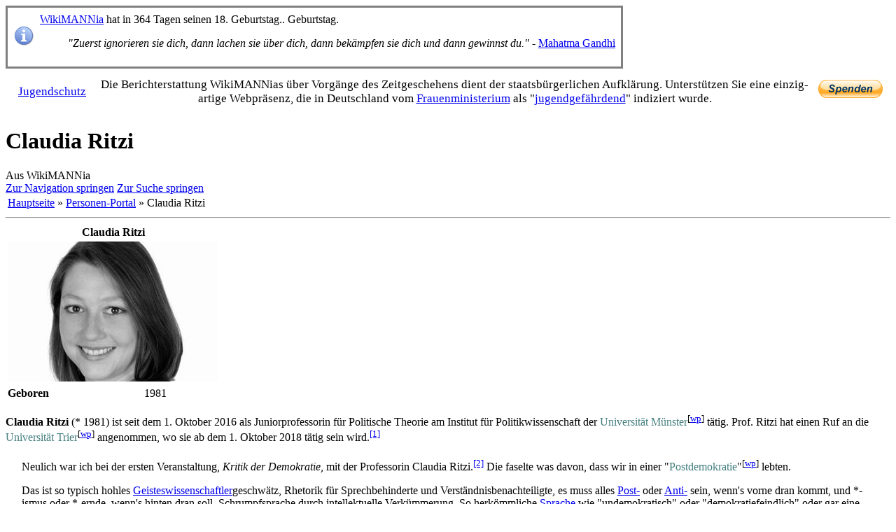

--- FILE ---
content_type: text/html; charset=UTF-8
request_url: https://dd.wikimannia.org/Claudia_Ritzi
body_size: 10111
content:
<!DOCTYPE html>
<html class="client-nojs" lang="de" dir="ltr">
<head>
<meta charset="UTF-8"/>
<title>Claudia Ritzi – WikiMANNia</title>
<script>document.documentElement.className="client-js";RLCONF={"wgBreakFrames":false,"wgSeparatorTransformTable":[",\t.",".\t,"],"wgDigitTransformTable":["",""],"wgDefaultDateFormat":"dmy","wgMonthNames":["","Januar","Februar","März","April","Mai","Juni","Juli","August","September","Oktober","November","Dezember"],"wgRequestId":"278d2254cd8bb228cdcf0462","wgCSPNonce":false,"wgCanonicalNamespace":"","wgCanonicalSpecialPageName":false,"wgNamespaceNumber":0,"wgPageName":"Claudia_Ritzi","wgTitle":"Claudia Ritzi","wgCurRevisionId":81891,"wgRevisionId":81891,"wgArticleId":9211,"wgIsArticle":true,"wgIsRedirect":false,"wgAction":"view","wgUserName":null,"wgUserGroups":["*"],"wgCategories":["Person mit Bild","Person"],"wgPageContentLanguage":"de","wgPageContentModel":"wikitext","wgRelevantPageName":"Claudia_Ritzi","wgRelevantArticleId":9211,"wgIsProbablyEditable":false,"wgRelevantPageIsProbablyEditable":false,"wgRestrictionEdit":[],"wgRestrictionMove":[],"wgMFDisplayWikibaseDescriptions":{"search":false,"nearby":false,"watchlist":false,"tagline":false},"wgVector2022PreviewPages":[],"wgIsMobile":false};
RLSTATE={"site.styles":"ready","user.styles":"ready","user":"ready","user.options":"loading","ext.cite.styles":"ready","skins.vector.styles.legacy":"ready","ext.ageclassification.common":"ready","ext.ageclassification.vector":"ready","ext.donatebutton.common":"ready","ext.donatebutton.vector":"ready","ext.wimaadvertising.common":"ready","ext.wimaadvertising.mobile":"ready","ext.wimaadvertising.vector":"ready","ext.wimaportal.common":"ready","ext.wimaportal.mobile":"ready","ext.wimaportal.vector":"ready","ext.MobileDetect.nomobile":"ready"};RLPAGEMODULES=["ext.cite.ux-enhancements","site","mediawiki.page.ready","skins.vector.legacy.js","ext.moderation.notify","ext.moderation.notify.desktop"];</script>
<script>(RLQ=window.RLQ||[]).push(function(){mw.loader.implement("user.options@12s5i",function($,jQuery,require,module){mw.user.tokens.set({"patrolToken":"+\\","watchToken":"+\\","csrfToken":"+\\"});});});</script>
<link rel="stylesheet" href="/load.php?lang=de&amp;modules=ext.MobileDetect.nomobile%7Cext.ageclassification.common%2Cvector%7Cext.cite.styles%7Cext.donatebutton.common%2Cvector%7Cext.wimaadvertising.common%2Cmobile%2Cvector%7Cext.wimaportal.common%2Cmobile%2Cvector%7Cskins.vector.styles.legacy&amp;only=styles&amp;skin=vector"/>
<script async="" src="/load.php?lang=de&amp;modules=startup&amp;only=scripts&amp;raw=1&amp;skin=vector"></script>
<meta name="ResourceLoaderDynamicStyles" content=""/>
<link rel="stylesheet" href="/load.php?lang=de&amp;modules=site.styles&amp;only=styles&amp;skin=vector"/>
<meta name="generator" content="MediaWiki 1.39.17"/>
<meta name="format-detection" content="telephone=no"/>
<meta name="age-de-meta-label" content="age=0 hash: 7217284da5 v=1.0 kind=sl protocol=all"/>
<meta name="viewport" content="width=device-width, initial-scale=1.0, user-scalable=yes, minimum-scale=0.25, maximum-scale=5.0"/>
<link rel="icon" href="/extensions/WimaPortal/resources/images/favicon.ico"/>
<link rel="search" type="application/opensearchdescription+xml" href="/opensearch_desc.php" title="WikiMANNia (de)"/>
<link rel="EditURI" type="application/rsd+xml" href="https://de.wikimannia.org/api.php?action=rsd"/>
<link rel="license" href="/WikiMANNia:Nutzungsbedingungen"/>
<link rel="alternate" type="application/atom+xml" title="Atom-Feed für „WikiMANNia“" href="/index.php?title=Spezial:Letzte_%C3%84nderungen&amp;feed=atom"/>
</head>
<body class="mediawiki ltr sitedir-ltr mw-hide-empty-elt ns-0 ns-subject page-Claudia_Ritzi rootpage-Claudia_Ritzi skin-vector action-view skin--responsive skin-vector-legacy vector-feature-language-in-header-enabled vector-feature-language-in-main-page-header-disabled vector-feature-language-alert-in-sidebar-disabled vector-feature-sticky-header-disabled vector-feature-sticky-header-edit-disabled vector-feature-table-of-contents-disabled vector-feature-visual-enhancement-next-disabled"><div id="mw-page-base" class="noprint"></div>
<div id="mw-head-base" class="noprint"></div>
<div id="content" class="mw-body" role="main">
	<a id="top"></a>
	<div id="siteNotice"><div id="localNotice"><div class="anonnotice" lang="de" dir="ltr"><table cellspacing="8" cellpadding="0" class="hintergrundfarbe3 rahmenfarbe3" style="font-size: 100%; border-style: solid; margin-top: 2px; margin-bottom: 2px; position:relative;">

<tbody><tr>
<td style="width: 30px;"><a href="/Datei:Information_icon.svg" class="image"><img alt="Information icon.svg" src="https://commons.wikimannia.org/images/thumb/Information_icon.svg/30px-Information_icon.svg.png" decoding="async" width="30" height="30" srcset="https://commons.wikimannia.org/images/thumb/Information_icon.svg/45px-Information_icon.svg.png 1.5x, https://commons.wikimannia.org/images/thumb/Information_icon.svg/60px-Information_icon.svg.png 2x" /></a>
</td>
<td style="width: auto;"><a href="/WikiMANNia" title="WikiMANNia">WikiMANNia</a> hat in 364 Tagen seinen 18. Geburtstag.. Geburtstag.
<dl><dd><i>"Zuerst ignorieren sie dich, dann lachen sie über dich, dann bekämpfen sie dich und dann gewinnst du."</i> - <a href="/Mahatma_Gandhi" title="Mahatma Gandhi">Mahatma Gandhi</a></dd></dl>
</td></tr></tbody></table>
<table class="wm-flex-container noprint sitenotice" style="border-style: none; border-width: 0; clear: both; font-size:1.6em; padding:8px; position: relative; text-align:center; width: 100%;">

<tbody><tr>
<td style="font-size:0.65em; line-height:1.1em; padding:8px; text-align:left; width:92px;"><a href="/WikiMANNia:Jugendschutz" title="WikiMANNia:Jugendschutz">Jugendschutz</a>
</td>
<td style="font-size:0.65em; text-align:center; width:auto;">Die Bericht­erstattung WikiMANNias über Vorgänge des Zeitgeschehens dient der staats­bürgerlichen Aufklärung. Unterstützen Sie eine einzig­artige Webpräsenz, die in Deutschland vom <a href="/Frauenministerium" title="Frauenministerium">Frauen­ministerium</a> als "<a href="/Bundespr%C3%BCfstelle_f%C3%BCr_jugendgef%C3%A4hrdende_Medien" title="Bundesprüfstelle für jugendgefährdende Medien">jugend­gefährdend</a>" indiziert wurde.
</td>
<td style="width:92px;"><a href="https://wikimannia.org/spende/spende.php?s=de" target="_blank" rel="noreferrer noopener"><img alt="Donate Button.gif" src="/images_de/Donate_Button.gif" decoding="async" width="92" height="26" /></a>
</td></tr></tbody></table></div></div></div>
	<div class="mw-indicators">
	</div>
	<h1 id="firstHeading" class="firstHeading mw-first-heading"><span class="mw-page-title-main">Claudia Ritzi</span></h1>
	<div id="bodyContent" class="vector-body">
		<div id="siteSub" class="noprint">Aus WikiMANNia</div>
		<div id="contentSub"></div>
		<div id="contentSub2"></div>
		
		<div id="jump-to-nav"></div>
		<a class="mw-jump-link" href="#mw-head">Zur Navigation springen</a>
		<a class="mw-jump-link" href="#searchInput">Zur Suche springen</a>
		<div id="mw-content-text" class="mw-body-content mw-content-ltr" lang="de" dir="ltr"><div class="mw-parser-output"><table class="noprint" style="width: 100%;">
<tbody><tr>
<td><a href="/Hauptseite" class="mw-redirect" title="Hauptseite">Hauptseite</a> &#187; <a href="/Portal:Personen" title="Portal:Personen">Personen-Portal</a> &#187; Claudia Ritzi
</td></tr></tbody></table>
<hr />
<table class="wm-infobox">
<tbody><tr>
<th colspan="2" class="wm-infobox-title">Claudia Ritzi
</th></tr>
<tr>
<td colspan="2" class="wm-infobox-image"><div class="center"><div class="thumb tnone"><div class="thumbinner" style="width:302px;"><a href="/Datei:Claudia_Ritzi.jpg" class="image"><img alt="Claudia Ritzi.jpg" src="https://commons.wikimannia.org/images/thumb/Claudia_Ritzi.jpg/300px-Claudia_Ritzi.jpg" decoding="async" width="300" height="200" class="thumbimage" srcset="https://commons.wikimannia.org/images/Claudia_Ritzi.jpg 1.5x" /></a>  <div class="thumbcaption"><div class="magnify"><a href="/Datei:Claudia_Ritzi.jpg" class="internal" title="vergrößern"></a></div></div></div></div></div>
</td></tr>
<tr valign="top">
<td><b>Geboren</b>
</td>
<td>1981
</td></tr>

















</tbody></table><div class="wm-infobox-clear"></div>
<p><b>Claudia Ritzi</b> (* 1981) ist seit dem 1. Oktober 2016 als Juniorprofessorin für Politische Theorie am Institut für Politikwissenschaft der <span style="color:#478080;" title="Wikipedia: Westfälische Wilhelms-Universität">Universität Münster</span><sup>[<a href="//de.wikipedia.org/wiki/Westf%C3%A4lische_Wilhelms-Universit%C3%A4t" class="extiw" title="dewikipedia:Westfälische Wilhelms-Universität">wp</a>]</sup> tätig. Prof. Ritzi hat einen Ruf an die <span style="color:#478080;" title="Wikipedia: Universität Trier">Universität Trier</span><sup>[<a href="//de.wikipedia.org/wiki/Universit%C3%A4t_Trier" class="extiw" title="dewikipedia:Universität Trier">wp</a>]</sup> angenommen, wo sie ab dem 1. Oktober 2018 tätig sein wird.<sup id="cite&#95;ref-1" class="reference"><a href="#cite_note-1">&#91;1&#93;</a></sup>
</p>
<table class="zitat" style="clear:right; margin:10px 20px auto; margin-bottom:15px; width:96%;">

<tbody><tr>
<td>Neulich war ich bei der ersten Veranstaltung, <i>Kritik der Demokratie</i>, mit der Professorin Claudia Ritzi.<sup id="cite&#95;ref-2" class="reference"><a href="#cite_note-2">&#91;2&#93;</a></sup> Die faselte was davon, dass wir in einer "<span style="color:#478080;" title="Wikipedia: Postdemokratie">Postdemokratie</span>"<sup>[<a href="//de.wikipedia.org/wiki/Postdemokratie" class="extiw" title="dewikipedia:Postdemokratie">wp</a>]</sup> lebten.
<p>Das ist so typisch hohles <a href="/Geisteswissenschaft" title="Geisteswissenschaft">Geisteswissenschaftler</a>&#173;geschwätz, Rhetorik für Sprechbehinderte und Verständnis&#173;benachteiligte, es muss alles <a href="/Post-" class="mw-disambig" title="Post-">Post-</a> oder <a href="/Anti-" class="mw-disambig" title="Anti-">Anti-</a> sein, wenn's vorne dran kommt, und *-ismus oder *-ernde, wenn's hinten dran soll. Schrumpfsprache durch intellektuelle Verkümmerung. So herkömmliche <a href="/Sprache" class="mw-disambig" title="Sprache">Sprache</a> wie "undemokratisch" oder "demokratie&#173;feindlich" oder gar eine positive statt negativer Beschreibung (ich meine damit nicht gut/schlecht, sondern sie als das zu beschreiben, was sie <i>sind</i> und nicht, was sie <i>nicht</i> sind) wie <a href="/Totalitarismus" title="Totalitarismus">totalitär</a>, absolutistisch, <a href="/Tyrannis" title="Tyrannis">diktatorisch</a>, autokratisch, <a href="/Propaganda" title="Propaganda">propagandistisch</a>, und so weiter, kommt da nicht. Kennen die nicht, verstehen die nicht, wissen die nicht, denn sie kennen nur sich selbst und die Freund-Feind-Kennung gehört-zu-uns oder gehört-nicht-zu-uns-also-Anti-oder-Post.
</p><p>Auch inhaltlich hatte die eigentlich nichts zu sagen außer "Die <a href="/Rechts" title="Rechts">Rechten</a> sind an allem schuld und populistisch und so post&#173;demokratisch". Es ging nach meinem Eindruck mehr darum, sich über die halbe Stunde Vortragszeit zu retten und zum Podiumsblabla zu kommen, denn die 90 Minuten sind da offenbar ungefähr dreigeteilt in je 30 Minuten Vortrag, Diskussion, Publikums&#173;fragen. Nachdem sie da völlig inhaltlos direkt in die Gegner&#173;beschimpfung einstieg und den Untergang des Demokratischen schlechthin beschwor, unterbrach ich die mal und fragte, ob sie nicht erst mal Grund&#173;verständnis herstellen und einfach mal sagen könnte, welche Bedeutung des Begriffs "<a href="/Demokratie" title="Demokratie">Demokratie</a>" sie zugrundelegt, wie sie Demokratie und Postdemokratie definiert. Sie widersprechen sich nämlich ständig selbst, sie reden von Demokratie, wollen aber nie, dass das <a href="/Staatsvolk" title="Staatsvolk">Volk</a> irgendwas entscheidet, sondern sind immer der Meinung, dass sie als die Elite vorgibt, was zu tun ist, und alle andere stillschweigend zu&#173;zu&#173;stimmen haben. Demokratie irgendwo zwischen <span style="color:#478080;" title="Wikipedia: Erich Honecker">Honecker</span><sup>[<a href="//de.wikipedia.org/wiki/Erich_Honecker" class="extiw" title="dewikipedia:Erich Honecker">wp</a>]</sup> und <span style="color:#478080;" title="Wikipedia: Wladimir Iljitsch Lenin">Lenin</span><sup>[<a href="//de.wikipedia.org/wiki/Wladimir_Iljitsch_Lenin" class="extiw" title="dewikipedia:Wladimir Iljitsch Lenin">wp</a>]</sup>. Das genaue Gegenteil. Wehe, das Volk käme auf die Idee, einen eigenen Willen und Gedanken zu entwickeln, das wäre dann total Un-... oh, pardon, natürlich <i>post&#173;demokratisch</i>. Sie halten sich für die erlesene Elite, die Avantgarde, die für das Volk entscheidet und erkennt, was richtig ist.
</p><p>Nun, sie konnte es nicht erklären. Eine aus Steuer&#173;geldern bezahlte Professorin, die nicht mal die Begriffe, auf die sie sich stützt, von selbst erklärt oder auf Nachfrage erklären kann. Zu meiner Zeit wäre man bei den Informatikern für sowas aus dem Proseminar im Vordiplom geflogen. Und die werden mit sowas Professorin.
</p><p>Sie sagte damals sowas in der Art, dass sie das im Folgenden "implizit erarbeiten" wolle und fragte mich so rhetorisch von oben herab wie die Kinderg&#173;arten&#173;tante zum Vierjährigen "Gut so?", worauf ich natürlich "Nein!" sagte und sie dann irgendwas von "Volk wählt..." brabbelte und verschluckte, weil ihr das nicht passte, weil es nämlich ihrem Standpunkt genau zuwiderlief, dass nämlich das <a href="/Staatsvolk" title="Staatsvolk">Volk</a> gar nichts zu melden und nur <a href="/Links" title="Links">links</a> zu&#173;zu&#173;stimmen habe.
</p>
</td></tr>
<tr>
<td style="padding-left:20px;text-indent:-15px;">&#8211; <a href="/Hadmut_Danisch" title="Hadmut Danisch">Hadmut Danisch</a><sup id="cite&#95;ref-3" class="reference"><a href="#cite_note-3">&#91;3&#93;</a></sup>
</td></tr></tbody></table>
<h2><span class="mw-headline" id="Einzelnachweise">Einzelnachweise</span></h2>
<div class="mw-references-wrap"><ol class="references">
<li id="cite&#95;note-1"><span class="mw-cite-backlink"><a href="#cite_ref-1">↑</a></span> <span class="reference-text">Universität Münster: <a target="_blank" rel="noreferrer noopener" class="external text" href="http://www.uni-muenster.de/IfPol/personen/ritzi.html">Claudia Ritzi</a></span>
</li>
<li id="cite&#95;note-2"><span class="mw-cite-backlink"><a href="#cite_ref-2">↑</a></span> <span class="reference-text"><a target="_blank" rel="noreferrer noopener" class="external text" href="http://www.berlin.de/politische-bildung/veranstaltungen/veranstaltungen-der-berliner-landeszentrale/kritik-der-demokratie-725558.php">Veranstaltungsreihe "Rückfall in eine autoritäre Zukunft?" - Kritik der Demokratie</a>, <a href="/Berliner_Landeszentrale_f%C3%BCr_politische_Bildung" title="Berliner Landeszentrale für politische Bildung">Berliner Landeszentrale für politische Bildung</a> am 3. September 2018</span>
</li>
<li id="cite&#95;note-3"><span class="mw-cite-backlink"><a href="#cite_ref-3">↑</a></span> <span class="reference-text"><a href="/Hadmut_Danisch" title="Hadmut Danisch">Hadmut Danisch</a>: <a target="_blank" rel="noreferrer noopener" class="external text" href="http://www.danisch.de/blog/2018/10/02/die-bullshit-druckbetankung-durch-die-politische-bildung/">Die Bullshit-Druckbetankung durch die "Politische Bildung"</a>, Ansichten eines Informatikers am 2. Oktober 2018</span>
</li>
</ol></div>
<p><br />
</p>
<!-- 
NewPP limit report
Cached time: 20260122190758
Cache expiry: 86400
Reduced expiry: false
Complications: []
CPU time usage: 0.104 seconds
Real time usage: 0.155 seconds
Preprocessor visited node count: 7629/1000000
Post‐expand include size: 11368/2097152 bytes
Template argument size: 8523/2097152 bytes
Highest expansion depth: 12/100
Expensive parser function count: 0/100
Unstrip recursion depth: 0/20
Unstrip post‐expand size: 1549/5000000 bytes
-->
<!--
Transclusion expansion time report (%,ms,calls,template)
100.00%  125.834      1 -total
 64.05%   80.593      1 Vorlage:Infobox_Person
 26.18%   32.945      1 Vorlage:Infobox_Person/Kategorisierung
 14.53%   18.280      1 Vorlage:Infobox_Person/Kategorisierung/core
 12.68%   15.960      1 Vorlage:Nachweise
  9.29%   11.694      2 Vorlage:Volksverräter/Abstimmung_zum_Migrationspakt_am_29._November_2018
  9.10%   11.446      2 Vorlage:Volksverräter/Abstimmung_zum_WHO-Pandemievertrag_am_12._Mai_2023
  8.64%   10.867      2 Vorlage:Volksverräter/Abstimmung_zum_Abtreibungsbewerbungsgesetz_am_24._Juni_2022
  8.61%   10.838      2 Vorlage:Volksverräter/Abstimmung_zum_Ermächtigungsgesetz_am_18._November_2020
  7.51%    9.451      1 Vorlage:Großzitat
-->

<!-- Saved in parser cache with key wm_de-dewm_:pcache:idhash:9211-0!canonical and timestamp 20260122190758 and revision id 81891.
 -->
</div>
<div class="printfooter" data-nosnippet="">Abgerufen von „<a dir="ltr" href="https://de.wikimannia.org/index.php?title=Claudia_Ritzi&amp;oldid=81891">https://de.wikimannia.org/index.php?title=Claudia_Ritzi&amp;oldid=81891</a>“</div></div>
		<div id="catlinks" class="catlinks" data-mw="interface"><div id="mw-normal-catlinks" class="mw-normal-catlinks"><a href="/Spezial:Kategorien" title="Spezial:Kategorien">Kategorie</a>: <ul><li><a href="/Kategorie:Person" title="Kategorie:Person">Person</a></li></ul></div><div id="mw-hidden-catlinks" class="mw-hidden-catlinks mw-hidden-cats-hidden">Versteckte Kategorie: <ul><li><a href="/Kategorie:Person_mit_Bild" title="Kategorie:Person mit Bild">Person mit Bild</a></li></ul></div></div>
	</div>
</div>

<div id="mw-navigation">
	<h2>Navigationsmenü</h2>
	<div id="mw-head">
		

<nav id="p-personal" class="vector-menu mw-portlet mw-portlet-personal vector-user-menu-legacy" aria-labelledby="p-personal-label" role="navigation"  >
	<h3
		id="p-personal-label"
		
		class="vector-menu-heading "
	>
		<span class="vector-menu-heading-label">Meine Werkzeuge</span>
	</h3>
	<div class="vector-menu-content">
		
		<ul class="vector-menu-content-list"><li id="pt-createaccount" class="mw-list-item"><a href="/index.php?title=Spezial:Benutzerkonto_anlegen&amp;returnto=Claudia+Ritzi" title="Wir ermutigen dich dazu, ein Benutzerkonto zu erstellen und dich anzumelden. Es ist jedoch nicht zwingend erforderlich."><span>Benutzerkonto erstellen</span></a></li><li id="pt-login" class="mw-list-item"><a href="/index.php?title=Spezial:Anmelden&amp;returnto=Claudia+Ritzi" title="Sich anzumelden wird gerne gesehen, ist jedoch nicht zwingend erforderlich. [o]" accesskey="o"><span>Anmelden</span></a></li></ul>
		
	</div>
</nav>

		<div id="left-navigation">
			

<nav id="p-namespaces" class="vector-menu mw-portlet mw-portlet-namespaces vector-menu-tabs vector-menu-tabs-legacy" aria-labelledby="p-namespaces-label" role="navigation"  >
	<h3
		id="p-namespaces-label"
		
		class="vector-menu-heading "
	>
		<span class="vector-menu-heading-label">Namensräume</span>
	</h3>
	<div class="vector-menu-content">
		
		<ul class="vector-menu-content-list"><li id="ca-nstab-main" class="selected mw-list-item"><a href="/Claudia_Ritzi" title="Seiteninhalt anzeigen [c]" accesskey="c"><span>Seite</span></a></li><li id="ca-talk" class="new mw-list-item"><a href="/index.php?title=Diskussion:Claudia_Ritzi&amp;action=edit&amp;redlink=1" rel="discussion" title="Diskussion zum Seiteninhalt (Seite nicht vorhanden) [t]" accesskey="t"><span>Diskussion</span></a></li></ul>
		
	</div>
</nav>

			

<nav id="p-variants" class="vector-menu mw-portlet mw-portlet-variants emptyPortlet vector-menu-dropdown" aria-labelledby="p-variants-label" role="navigation"  >
	<input type="checkbox"
		id="p-variants-checkbox"
		role="button"
		aria-haspopup="true"
		data-event-name="ui.dropdown-p-variants"
		class="vector-menu-checkbox"
		aria-labelledby="p-variants-label"
	/>
	<label
		id="p-variants-label"
		 aria-label="Sprachvariante ändern"
		class="vector-menu-heading "
	>
		<span class="vector-menu-heading-label">Deutsch</span>
	</label>
	<div class="vector-menu-content">
		
		<ul class="vector-menu-content-list"></ul>
		
	</div>
</nav>

		</div>
		<div id="right-navigation">
			

<nav id="p-views" class="vector-menu mw-portlet mw-portlet-views vector-menu-tabs vector-menu-tabs-legacy" aria-labelledby="p-views-label" role="navigation"  >
	<h3
		id="p-views-label"
		
		class="vector-menu-heading "
	>
		<span class="vector-menu-heading-label">Ansichten</span>
	</h3>
	<div class="vector-menu-content">
		
		<ul class="vector-menu-content-list"><li id="ca-view" class="selected mw-list-item"><a href="/Claudia_Ritzi"><span>Lesen</span></a></li><li id="ca-viewsource" class="mw-list-item"><a href="/index.php?title=Claudia_Ritzi&amp;action=edit" title="Diese Seite ist geschützt. Ihr Quelltext kann dennoch angesehen und kopiert werden. [e]" accesskey="e"><span>Quelltext anzeigen</span></a></li><li id="ca-history" class="mw-list-item"><a href="/index.php?title=Claudia_Ritzi&amp;action=history" title="Frühere Versionen dieser Seite listen [h]" accesskey="h"><span>Versionsgeschichte</span></a></li></ul>
		
	</div>
</nav>

			

<nav id="p-cactions" class="vector-menu mw-portlet mw-portlet-cactions emptyPortlet vector-menu-dropdown" aria-labelledby="p-cactions-label" role="navigation"  title="Weitere Optionen" >
	<input type="checkbox"
		id="p-cactions-checkbox"
		role="button"
		aria-haspopup="true"
		data-event-name="ui.dropdown-p-cactions"
		class="vector-menu-checkbox"
		aria-labelledby="p-cactions-label"
	/>
	<label
		id="p-cactions-label"
		
		class="vector-menu-heading "
	>
		<span class="vector-menu-heading-label">Weitere</span>
	</label>
	<div class="vector-menu-content">
		
		<ul class="vector-menu-content-list"></ul>
		
	</div>
</nav>

			
<div id="p-search" role="search" class="vector-search-box-vue  vector-search-box-show-thumbnail vector-search-box-auto-expand-width vector-search-box">
	<div>
			<h3 >
				<label for="searchInput">Suche</label>
			</h3>
		<form action="/index.php" id="searchform"
			class="vector-search-box-form">
			<div id="simpleSearch"
				class="vector-search-box-inner"
				 data-search-loc="header-navigation">
				<input class="vector-search-box-input"
					 type="search" name="search" placeholder="WikiMANNia durchsuchen" aria-label="WikiMANNia durchsuchen" autocapitalize="sentences" title="WikiMANNia durchsuchen [f]" accesskey="f" id="searchInput"
				>
				<input type="hidden" name="title" value="Spezial:Suche">
				<input id="mw-searchButton"
					 class="searchButton mw-fallbackSearchButton" type="submit" name="fulltext" title="Suche nach Seiten, die diesen Text enthalten" value="Suchen">
				<input id="searchButton"
					 class="searchButton" type="submit" name="go" title="Gehe direkt zu der Seite mit genau diesem Namen, falls sie vorhanden ist." value="Seite">
			</div>
		</form>
	</div>
</div>

		</div>
	</div>
	

<div id="mw-panel">
	<div id="p-logo" role="banner">
		<a class="mw-wiki-logo" href="/WikiMANNia:Hauptseite"
			title="Hauptseite"></a>
	</div>
	

<nav id="p-wimaadvertising-advertising" class="vector-menu mw-portlet mw-portlet-wimaadvertising-advertising vector-menu-portal portal" aria-labelledby="p-wimaadvertising-advertising-label" role="navigation"  >
	<h3
		id="p-wimaadvertising-advertising-label"
		
		class="vector-menu-heading "
	>
		<span class="vector-menu-heading-label">Werbung</span>
	</h3>
	<div class="vector-menu-content">
		
		<ul class="vector-menu-content-list"></ul>
		<div class="after-portlet after-portlet-wimaadvertising-advertising"><div class="wima-adbox"><a href="https://de.wikimannia.org/Schwarzbuch_Wikipedia"><img title="Schwarzbuch Wikipedia" alt="Schwarzbuch_Wikipedia.jpg" src="//wikimannia.org/werbung/images/130px-Schwarzbuch_Wikipedia.jpg" /></a> <p><b>Schwarzbuch Wikipedia</b></p><p class="small">Mobbing, Diffamierung und Falsch&shy;information in der Online-Enzyklo&shy;pädie, und was jetzt da&shy;gegen getan werden muss.</span></p><p>Im Februar 2020 im <i>Zeit&shy;geist-Verlag</i> erschienen.</p></div></div>
	</div>
</nav>

	

<nav id="p-navigation" class="vector-menu mw-portlet mw-portlet-navigation vector-menu-portal portal" aria-labelledby="p-navigation-label" role="navigation"  >
	<h3
		id="p-navigation-label"
		
		class="vector-menu-heading "
	>
		<span class="vector-menu-heading-label">Navigation</span>
	</h3>
	<div class="vector-menu-content">
		
		<ul class="vector-menu-content-list"><li id="n-mainpage-description" class="mw-list-item"><a href="/WikiMANNia:Hauptseite" title="Hauptseite besuchen [z]" accesskey="z"><span>Hauptseite</span></a></li><li id="n-projectpage" class="mw-list-item"><a href="//wikimannia.org" target="_blank"><span>Projektseite</span></a></li><li id="n-youth-protection" class="mw-list-item"><a href="/WikiMANNia:Jugendschutz"><span>Jugendschutz</span></a></li><li id="n-portal-main" class="mw-list-item"><a href="/Portal:WikiMANNia_nach_Themen"><span>Themen A - Z</span></a></li><li id="n-wikimannia" class="mw-list-item"><a href="/WikiMANNia"><span>Über WikiMANNia</span></a></li><li id="n-wikimannia-en" class="mw-list-item"><a href="//en.wikimannia.org" target="_blank"><span>WikiMANNia (en)</span></a></li><li id="n-wikimannia-es" class="mw-list-item"><a href="//es.wikimannia.org" target="_blank"><span>WikiMANNia (es)</span></a></li><li id="n-wikimannia-it" class="mw-list-item"><a href="//it.wikimannia.org" target="_blank"><span>WikiMANNia (it)</span></a></li><li id="n-wikimannia-ru" class="mw-list-item"><a href="//ru.wikimannia.org" target="_blank"><span>WikiMANNia (ru)</span></a></li><li id="n-currentevents" class="mw-list-item"><a href="/WikiMANNia:Hauptseite/Aktuelle_Ereignisse" title="Hintergrundinformationen zu aktuellen Ereignissen"><span>Aktuelle Ereignisse</span></a></li><li id="n-tourbus" class="mw-list-item"><a href="/WikiMANNia:TourBusHaltestelle"><span>TourBusHaltestelle</span></a></li><li id="n-randompage" class="mw-list-item"><a href="/Spezial:Zuf%C3%A4llige_Seite" title="Zufällige Seite aufrufen [x]" accesskey="x"><span>Zufällige Seite</span></a></li></ul>
		
	</div>
</nav>


<nav id="p-donatebutton" class="vector-menu mw-portlet mw-portlet-donatebutton vector-menu-portal portal" aria-labelledby="p-donatebutton-label" role="navigation"  >
	<h3
		id="p-donatebutton-label"
		
		class="vector-menu-heading "
	>
		<span class="vector-menu-heading-label">Wir bitten um</span>
	</h3>
	<div class="vector-menu-content">
		
		<ul class="vector-menu-content-list"></ul>
		<div class="after-portlet after-portlet-donatebutton"><a href="https://wikimannia.org/spende/spende.php?s=de"><img alt="Donate-Button" title="Schaltfläche „Spenden“" src="/extensions/DonateButton/resources/images/de/Donate_Button.gif" /></a></div>
	</div>
</nav>


<nav id="p-portals" class="vector-menu mw-portlet mw-portlet-portals vector-menu-portal portal" aria-labelledby="p-portals-label" role="navigation"  >
	<h3
		id="p-portals-label"
		
		class="vector-menu-heading "
	>
		<span class="vector-menu-heading-label">Portale</span>
	</h3>
	<div class="vector-menu-content">
		
		<ul class="vector-menu-content-list"><li id="n-portal-bildung-erziehung" class="mw-list-item"><a href="/Portal:Gesellschaft"><span>Bildung und Erziehung</span></a></li><li id="n-portal-familie" class="mw-list-item"><a href="/Portal:Familie"><span>Familie</span></a></li><li id="n-portal-familienrecht" class="mw-list-item"><a href="/Portal:Familienrecht"><span>Familienrecht</span></a></li><li id="n-portal-falschbeschuldigung" class="mw-list-item"><a href="/Portal:Falschbeschuldigung"><span>Falschbeschuldigung</span></a></li><li id="n-portal-feminismus" class="mw-list-item"><a href="/Portal:Feminismus"><span>Feminismuskritik</span></a></li><li id="n-portal-gesellschaft" class="mw-list-item"><a href="/Portal:Gesellschaft"><span>Gesellschaft</span></a></li><li id="n-portal-maennerbewegung" class="mw-list-item"><a href="/Portal:M%C3%A4nnerbewegung"><span>Männerbewegung</span></a></li><li id="n-portal-personen" class="mw-list-item"><a href="/Portal:Personen"><span>Personen</span></a></li><li id="n-portal-politik" class="mw-list-item"><a href="/Portal:Politik"><span>Politik</span></a></li><li id="n-portal-ratgeber" class="mw-list-item"><a href="/Ratgeber"><span>Ratgeber</span></a></li><li id="n-portal-sprache" class="mw-list-item"><a href="/Portal:Gesellschaft"><span>Sprache</span></a></li><li id="n-portal-wissenschaft" class="mw-list-item"><a href="/Portal:Wissenschaft"><span>Wissenschaft</span></a></li></ul>
		
	</div>
</nav>


<nav id="p-interaction" class="vector-menu mw-portlet mw-portlet-interaction vector-menu-portal portal" aria-labelledby="p-interaction-label" role="navigation"  >
	<h3
		id="p-interaction-label"
		
		class="vector-menu-heading "
	>
		<span class="vector-menu-heading-label">Mitmachen</span>
	</h3>
	<div class="vector-menu-content">
		
		<ul class="vector-menu-content-list"><li id="n-communityportal" class="mw-list-item"><a href="/WikiMANNia:Autorenportal"><span>Autorenportal</span></a></li><li id="n-help" class="mw-list-item"><a href="/Hilfe:Inhaltsverzeichnis" title="Hilfeseite anzeigen"><span>Hilfe</span></a></li><li id="n-createnewarticle" class="mw-list-item"><a href="/WikiMANNia:Eintrag_erstellen"><span>Neuen Eintrag erstellen</span></a></li><li id="n-recentchanges" class="mw-list-item"><a href="/Spezial:Letzte_%C3%84nderungen" title="Liste der letzten Änderungen in diesem Wiki [r]" accesskey="r"><span>Letzte Änderungen</span></a></li><li id="n-registrate" class="mw-list-item"><a href="//wikimannia.org/reg/reg.php?s=de" target="_blank"><span>Mitarbeit</span></a></li><li id="n-contact" class="mw-list-item"><a href="//wikimannia.org/reg/kontakt.php?s=de" target="_blank"><span>Kontakt</span></a></li></ul>
		
	</div>
</nav>


<nav id="p-tb" class="vector-menu mw-portlet mw-portlet-tb vector-menu-portal portal" aria-labelledby="p-tb-label" role="navigation"  >
	<h3
		id="p-tb-label"
		
		class="vector-menu-heading "
	>
		<span class="vector-menu-heading-label">Werkzeuge</span>
	</h3>
	<div class="vector-menu-content">
		
		<ul class="vector-menu-content-list"><li id="t-whatlinkshere" class="mw-list-item"><a href="/Spezial:Linkliste/Claudia_Ritzi" title="Liste aller Seiten, die hierher verlinken [j]" accesskey="j"><span>Links auf diese Seite</span></a></li><li id="t-recentchangeslinked" class="mw-list-item"><a href="/Spezial:%C3%84nderungen_an_verlinkten_Seiten/Claudia_Ritzi" rel="nofollow" title="Letzte Änderungen an Seiten, die von hier verlinkt sind [k]" accesskey="k"><span>Änderungen an verlinkten Seiten</span></a></li><li id="t-upload" class="mw-list-item"><a href="//commons.wikimannia.org/Special:Upload" title="Dateien hochladen [u]" accesskey="u"><span>Datei hochladen</span></a></li><li id="t-specialpages" class="mw-list-item"><a href="/Spezial:Spezialseiten" title="Liste aller Spezialseiten [q]" accesskey="q"><span>Spezialseiten</span></a></li><li id="t-print" class="mw-list-item"><a href="javascript:print();" rel="alternate" title="Druckansicht dieser Seite [p]" accesskey="p"><span>Druckversion</span></a></li><li id="t-permalink" class="mw-list-item"><a href="/index.php?title=Claudia_Ritzi&amp;oldid=81891" title="Dauerhafter Link zu dieser Seitenversion"><span>Permanenter Link</span></a></li><li id="t-info" class="mw-list-item"><a href="/index.php?title=Claudia_Ritzi&amp;action=info" title="Weitere Informationen über diese Seite"><span>Seiten­­informationen</span></a></li></ul>
		
	</div>
</nav>


<nav id="p-ageclassification" class="vector-menu mw-portlet mw-portlet-ageclassification vector-menu-portal portal" aria-labelledby="p-ageclassification-label" role="navigation"  >
	<h3
		id="p-ageclassification-label"
		
		class="vector-menu-heading "
	>
		<span class="vector-menu-heading-label">gekennzeichnet mit</span>
	</h3>
	<div class="vector-menu-content">
		
		<ul class="vector-menu-content-list"></ul>
		<div class="after-portlet after-portlet-ageclassification"><a href="https://www.altersklassifizierung.de/"><img alt="AgeClassification-Button" title="FSM-Altersklassifizierung" src="/extensions/AgeClassification/resources/images/fsm-aks.svg" /></a></div>
	</div>
</nav>

	
</div>

</div>

<footer id="footer" class="mw-footer" role="contentinfo" >
	<ul id="footer-info">
	<li id="footer-info-lastmod"> Diese Seite wurde zuletzt am 3. Oktober 2018 um 02:44 Uhr bearbeitet.</li>
	<li id="footer-info-copyright">Der Inhalt ist verfügbar unter der Lizenz <a href="/WikiMANNia:Nutzungsbedingungen" title="WikiMANNia:Nutzungsbedingungen">Nutzungsbedingung</a>, sofern nicht anders angegeben.</li>
</ul>

	<ul id="footer-places">
	<li id="footer-places-privacy"><a href="/WikiMANNia:Datenschutz">Datenschutz</a></li>
	<li id="footer-places-about"><a href="/WikiMANNia:%C3%9Cber_WikiMANNia">Über WikiMANNia</a></li>
	<li id="footer-places-disclaimer"><a href="/WikiMANNia:Impressum">Haftungsausschluss</a></li>
	<li id="footer-places-mobileview"><a href="https://de.wikimannia.org/index.php?title=Claudia_Ritzi&amp;mobileaction=toggle_view_mobile" class="noprint stopMobileRedirectToggle">Mobile Ansicht</a></li>
</ul>

	<ul id="footer-icons" class="noprint">
	<li id="footer-copyrightico"><a href="//creativecommons.org/licenses/by-sa/3.0/deed.de" target="_blank"><img src="/resources/assets/licenses/cc-by-sa.png" alt="Nutzungsbedingung" width="88" height="31" loading="lazy"/></a></li>
</ul>

</footer>

<script>(RLQ=window.RLQ||[]).push(function(){mw.config.set({"wgPageParseReport":{"limitreport":{"cputime":"0.104","walltime":"0.155","ppvisitednodes":{"value":7629,"limit":1000000},"postexpandincludesize":{"value":11368,"limit":2097152},"templateargumentsize":{"value":8523,"limit":2097152},"expansiondepth":{"value":12,"limit":100},"expensivefunctioncount":{"value":0,"limit":100},"unstrip-depth":{"value":0,"limit":20},"unstrip-size":{"value":1549,"limit":5000000},"timingprofile":["100.00%  125.834      1 -total"," 64.05%   80.593      1 Vorlage:Infobox_Person"," 26.18%   32.945      1 Vorlage:Infobox_Person/Kategorisierung"," 14.53%   18.280      1 Vorlage:Infobox_Person/Kategorisierung/core"," 12.68%   15.960      1 Vorlage:Nachweise","  9.29%   11.694      2 Vorlage:Volksverräter/Abstimmung_zum_Migrationspakt_am_29._November_2018","  9.10%   11.446      2 Vorlage:Volksverräter/Abstimmung_zum_WHO-Pandemievertrag_am_12._Mai_2023","  8.64%   10.867      2 Vorlage:Volksverräter/Abstimmung_zum_Abtreibungsbewerbungsgesetz_am_24._Juni_2022","  8.61%   10.838      2 Vorlage:Volksverräter/Abstimmung_zum_Ermächtigungsgesetz_am_18._November_2020","  7.51%    9.451      1 Vorlage:Großzitat"]},"cachereport":{"timestamp":"20260122190758","ttl":86400,"transientcontent":false}}});mw.config.set({"wgBackendResponseTime":481});});</script>
</body>
</html>

--- FILE ---
content_type: image/svg+xml
request_url: https://dd.wikimannia.org/extensions/AgeClassification/resources/images/fsm-aks.svg
body_size: 3858
content:
<?xml version="1.0" encoding="UTF-8" standalone="no"?>
<svg
   xmlns:dc="http://purl.org/dc/elements/1.1/"
   xmlns:cc="http://creativecommons.org/ns#"
   xmlns:rdf="http://www.w3.org/1999/02/22-rdf-syntax-ns#"
   xmlns:svg="http://www.w3.org/2000/svg"
   xmlns="http://www.w3.org/2000/svg"
   width="419px" height="80px" viewBox="158.77 246.94 419 80"
   version="1.1">
  <g
     id="layer1">
    <rect
       style="fill:#ffffff;stroke:#28677e;stroke-width:4.5;stroke-miterlimit:4;stroke-opacity:1;stroke-dasharray:none;fill-opacity:1"
       id="rect3384-5-8-9-1"
       width="414.5"
       height="75.5"
       x="161.04587"
       y="249.2225"
       ry="11.065657" />
    <text
       xml:space="preserve"
       style="font-style:normal;font-weight:normal;line-height:0%;font-family:'Bitstream Vera Sans';fill:#28677e;fill-opacity:1"
       x="172.12619"
       y="283.60422"><tspan
         x="172.12619"
         y="283.60422"
         style="font-style:normal;font-variant:normal;font-weight:bold;font-stretch:normal;font-size:36px;line-height:125%;font-family:'Trebuchet MS';-inkscape-font-specification:'Trebuchet MS Bold';text-align:start;writing-mode:lr-tb;text-anchor:start;fill:#28677e;fill-opacity:1">altersklassifizierung.de</tspan></text>
    <rect
       style="fill:#1fa32d;fill-opacity:1;fill-rule:nonzero"
       width="24.894516"
       height="24.894516"
       x="243.259"
       y="291.55844" />
    <rect
       y="291.55844"
       x="208.36444"
       height="24.894516"
       width="24.894516"
       style="fill:#ffcc00;fill-opacity:1;fill-rule:nonzero" />
    <rect
       style="fill:#cccccc;fill-opacity:1;fill-rule:nonzero"
       width="24.894516"
       height="24.894516"
       x="173.259"
       y="291.55844" />
    <rect
       y="291.55844"
       x="278.36447"
       height="24.894516"
       width="24.894516"
       style="fill:#28677e;fill-opacity:1;fill-rule:nonzero" />
    <rect
       style="fill:#d40000;fill-opacity:1;fill-rule:nonzero"
       width="24.894516"
       height="24.894516"
       x="313.36447"
       y="291.55844" />
    <text
       xml:space="preserve"
       style="font-style:normal;font-variant:normal;font-weight:normal;font-stretch:normal;line-height:0%;font-family:'Maiandra GD';-inkscape-font-specification:'Trebuchet MS';letter-spacing:0px;word-spacing:0px;fill:#28677e;fill-opacity:1;stroke:none"
       x="491.22037"
       y="315.37076"><tspan
         x="491.22037"
         y="315.37076"
         style="font-style:normal;font-variant:normal;font-weight:normal;font-stretch:normal;font-size:24.5098629px;line-height:1.25;font-family:'Trebuchet MS';-inkscape-font-specification:'Trebuchet MS';fill:#28677e;fill-opacity:1">fsm</tspan></text>
    <g
       transform="matrix(1.3440348,0,0,1.3440348,-51.090004,-336.42804)">
      <path
         style="fill:#28677e;fill-opacity:1;stroke:#000000;stroke-width:0;stroke-miterlimit:4;stroke-opacity:1;stroke-dasharray:none;marker-start:none;display:inline"
         d="m 445.88514,465.4519 -0.0339,2.42621 c -7.15321,0.52599 -8.79515,6.49022 -8.72755,8.58978 l -2.55589,0.02 c -0.0775,-5.95517 5.14143,-11.05728 11.31735,-11.03601 z" />
      <path
         style="fill:#28677e;fill-opacity:1;stroke:#000000;stroke-width:0;stroke-miterlimit:4;stroke-opacity:1;stroke-dasharray:none;marker-start:none;display:inline"
         d="m 445.90683,487.47327 0.0339,-2.42621 c 7.15321,-0.52599 8.79515,-6.4902 8.72756,-8.5898 l 2.55588,-0.02 c 0.0775,5.95517 -5.14142,11.05727 -11.31736,11.036 z" />
      <path
         style="fill:#28677e;fill-opacity:1;stroke:#000000;stroke-width:0;stroke-miterlimit:4;stroke-opacity:1;stroke-dasharray:none;marker-start:none;display:inline"
         d="m 485.82382,557.22748 a 93.852325,93.852325 0 0 1 -93.85232,93.85232 93.852325,93.852325 0 0 1 -93.85233,-93.85232 93.852325,93.852325 0 0 1 93.85233,-93.85233 93.852325,93.852325 0 0 1 93.85232,93.85233 z"
         transform="matrix(0.06802532,0,0,0.06598115,419.16483,439.81017)" />
    </g>
  </g>
</svg>
